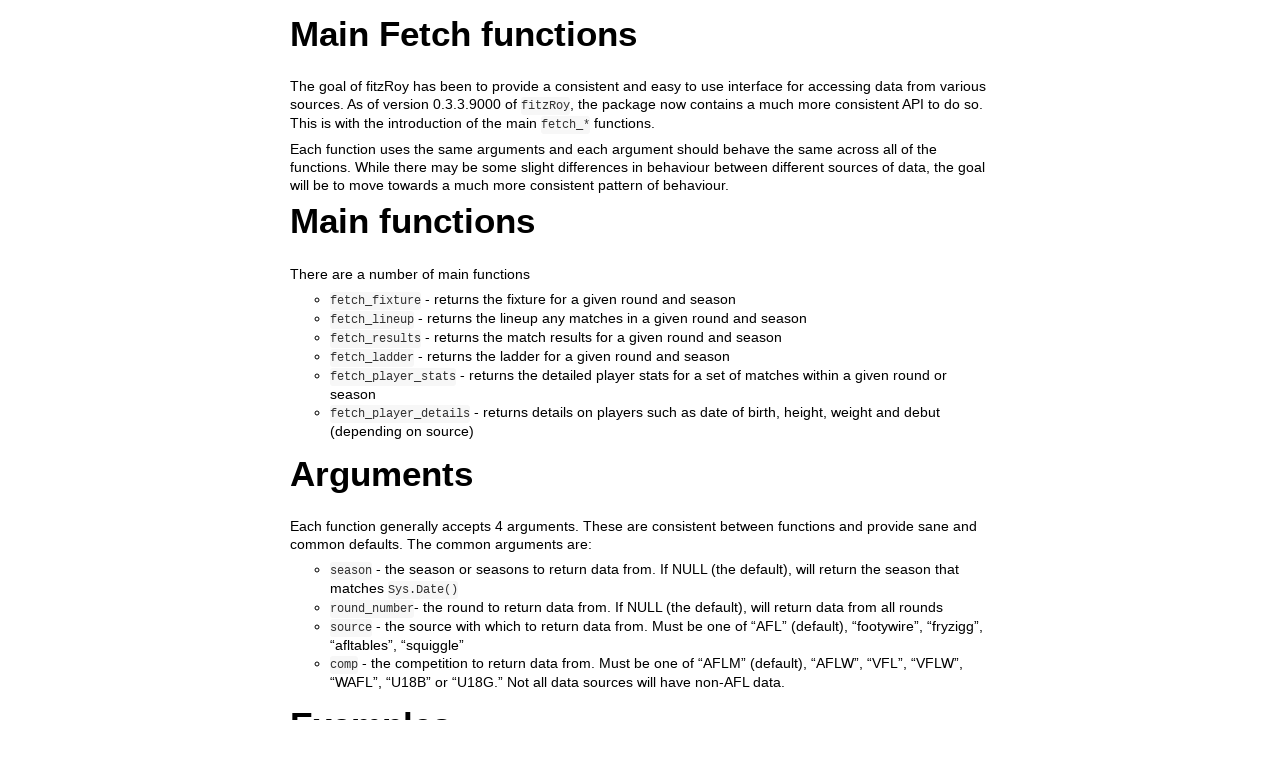

--- FILE ---
content_type: text/html
request_url: https://www.stats.bris.ac.uk/R/web/packages/fitzRoy/vignettes/main-fetch-functions.html
body_size: 16462
content:
<!DOCTYPE html>

<html>

<head>

<meta charset="utf-8" />
<meta name="generator" content="pandoc" />
<meta http-equiv="X-UA-Compatible" content="IE=EDGE" />

<meta name="viewport" content="width=device-width, initial-scale=1" />



<title>Main Fetch functions</title>

<script>// Pandoc 2.9 adds attributes on both header and div. We remove the former (to
// be compatible with the behavior of Pandoc < 2.8).
document.addEventListener('DOMContentLoaded', function(e) {
  var hs = document.querySelectorAll("div.section[class*='level'] > :first-child");
  var i, h, a;
  for (i = 0; i < hs.length; i++) {
    h = hs[i];
    if (!/^h[1-6]$/i.test(h.tagName)) continue;  // it should be a header h1-h6
    a = h.attributes;
    while (a.length > 0) h.removeAttribute(a[0].name);
  }
});
</script>

<style type="text/css">
code{white-space: pre-wrap;}
span.smallcaps{font-variant: small-caps;}
span.underline{text-decoration: underline;}
div.column{display: inline-block; vertical-align: top; width: 50%;}
div.hanging-indent{margin-left: 1.5em; text-indent: -1.5em;}
ul.task-list{list-style: none;}
</style>



<style type="text/css">
code {
white-space: pre;
}
.sourceCode {
overflow: visible;
}
</style>
<style type="text/css" data-origin="pandoc">
pre > code.sourceCode { white-space: pre; position: relative; }
pre > code.sourceCode > span { line-height: 1.25; }
pre > code.sourceCode > span:empty { height: 1.2em; }
.sourceCode { overflow: visible; }
code.sourceCode > span { color: inherit; text-decoration: inherit; }
div.sourceCode { margin: 1em 0; }
pre.sourceCode { margin: 0; }
@media screen {
div.sourceCode { overflow: auto; }
}
@media print {
pre > code.sourceCode { white-space: pre-wrap; }
pre > code.sourceCode > span { display: inline-block; text-indent: -5em; padding-left: 5em; }
}
pre.numberSource code
{ counter-reset: source-line 0; }
pre.numberSource code > span
{ position: relative; left: -4em; counter-increment: source-line; }
pre.numberSource code > span > a:first-child::before
{ content: counter(source-line);
position: relative; left: -1em; text-align: right; vertical-align: baseline;
border: none; display: inline-block;
-webkit-touch-callout: none; -webkit-user-select: none;
-khtml-user-select: none; -moz-user-select: none;
-ms-user-select: none; user-select: none;
padding: 0 4px; width: 4em;
color: #aaaaaa;
}
pre.numberSource { margin-left: 3em; border-left: 1px solid #aaaaaa; padding-left: 4px; }
div.sourceCode
{ }
@media screen {
pre > code.sourceCode > span > a:first-child::before { text-decoration: underline; }
}
code span.al { color: #ff0000; font-weight: bold; } 
code span.an { color: #60a0b0; font-weight: bold; font-style: italic; } 
code span.at { color: #7d9029; } 
code span.bn { color: #40a070; } 
code span.bu { color: #008000; } 
code span.cf { color: #007020; font-weight: bold; } 
code span.ch { color: #4070a0; } 
code span.cn { color: #880000; } 
code span.co { color: #60a0b0; font-style: italic; } 
code span.cv { color: #60a0b0; font-weight: bold; font-style: italic; } 
code span.do { color: #ba2121; font-style: italic; } 
code span.dt { color: #902000; } 
code span.dv { color: #40a070; } 
code span.er { color: #ff0000; font-weight: bold; } 
code span.ex { } 
code span.fl { color: #40a070; } 
code span.fu { color: #06287e; } 
code span.im { color: #008000; font-weight: bold; } 
code span.in { color: #60a0b0; font-weight: bold; font-style: italic; } 
code span.kw { color: #007020; font-weight: bold; } 
code span.op { color: #666666; } 
code span.ot { color: #007020; } 
code span.pp { color: #bc7a00; } 
code span.sc { color: #4070a0; } 
code span.ss { color: #bb6688; } 
code span.st { color: #4070a0; } 
code span.va { color: #19177c; } 
code span.vs { color: #4070a0; } 
code span.wa { color: #60a0b0; font-weight: bold; font-style: italic; } 
</style>
<script>
// apply pandoc div.sourceCode style to pre.sourceCode instead
(function() {
  var sheets = document.styleSheets;
  for (var i = 0; i < sheets.length; i++) {
    if (sheets[i].ownerNode.dataset["origin"] !== "pandoc") continue;
    try { var rules = sheets[i].cssRules; } catch (e) { continue; }
    var j = 0;
    while (j < rules.length) {
      var rule = rules[j];
      // check if there is a div.sourceCode rule
      if (rule.type !== rule.STYLE_RULE || rule.selectorText !== "div.sourceCode") {
        j++;
        continue;
      }
      var style = rule.style.cssText;
      // check if color or background-color is set
      if (rule.style.color === '' && rule.style.backgroundColor === '') {
        j++;
        continue;
      }
      // replace div.sourceCode by a pre.sourceCode rule
      sheets[i].deleteRule(j);
      sheets[i].insertRule('pre.sourceCode{' + style + '}', j);
    }
  }
})();
</script>




<style type="text/css">body {
background-color: #fff;
margin: 1em auto;
max-width: 700px;
overflow: visible;
padding-left: 2em;
padding-right: 2em;
font-family: "Open Sans", "Helvetica Neue", Helvetica, Arial, sans-serif;
font-size: 14px;
line-height: 1.35;
}
#TOC {
clear: both;
margin: 0 0 10px 10px;
padding: 4px;
width: 400px;
border: 1px solid #CCCCCC;
border-radius: 5px;
background-color: #f6f6f6;
font-size: 13px;
line-height: 1.3;
}
#TOC .toctitle {
font-weight: bold;
font-size: 15px;
margin-left: 5px;
}
#TOC ul {
padding-left: 40px;
margin-left: -1.5em;
margin-top: 5px;
margin-bottom: 5px;
}
#TOC ul ul {
margin-left: -2em;
}
#TOC li {
line-height: 16px;
}
table {
margin: 1em auto;
border-width: 1px;
border-color: #DDDDDD;
border-style: outset;
border-collapse: collapse;
}
table th {
border-width: 2px;
padding: 5px;
border-style: inset;
}
table td {
border-width: 1px;
border-style: inset;
line-height: 18px;
padding: 5px 5px;
}
table, table th, table td {
border-left-style: none;
border-right-style: none;
}
table thead, table tr.even {
background-color: #f7f7f7;
}
p {
margin: 0.5em 0;
}
blockquote {
background-color: #f6f6f6;
padding: 0.25em 0.75em;
}
hr {
border-style: solid;
border: none;
border-top: 1px solid #777;
margin: 28px 0;
}
dl {
margin-left: 0;
}
dl dd {
margin-bottom: 13px;
margin-left: 13px;
}
dl dt {
font-weight: bold;
}
ul {
margin-top: 0;
}
ul li {
list-style: circle outside;
}
ul ul {
margin-bottom: 0;
}
pre, code {
background-color: #f7f7f7;
border-radius: 3px;
color: #333;
white-space: pre-wrap; 
}
pre {
border-radius: 3px;
margin: 5px 0px 10px 0px;
padding: 10px;
}
pre:not([class]) {
background-color: #f7f7f7;
}
code {
font-family: Consolas, Monaco, 'Courier New', monospace;
font-size: 85%;
}
p > code, li > code {
padding: 2px 0px;
}
div.figure {
text-align: center;
}
img {
background-color: #FFFFFF;
padding: 2px;
border: 1px solid #DDDDDD;
border-radius: 3px;
border: 1px solid #CCCCCC;
margin: 0 5px;
}
h1 {
margin-top: 0;
font-size: 35px;
line-height: 40px;
}
h2 {
border-bottom: 4px solid #f7f7f7;
padding-top: 10px;
padding-bottom: 2px;
font-size: 145%;
}
h3 {
border-bottom: 2px solid #f7f7f7;
padding-top: 10px;
font-size: 120%;
}
h4 {
border-bottom: 1px solid #f7f7f7;
margin-left: 8px;
font-size: 105%;
}
h5, h6 {
border-bottom: 1px solid #ccc;
font-size: 105%;
}
a {
color: #0033dd;
text-decoration: none;
}
a:hover {
color: #6666ff; }
a:visited {
color: #800080; }
a:visited:hover {
color: #BB00BB; }
a[href^="http:"] {
text-decoration: underline; }
a[href^="https:"] {
text-decoration: underline; }

code > span.kw { color: #555; font-weight: bold; } 
code > span.dt { color: #902000; } 
code > span.dv { color: #40a070; } 
code > span.bn { color: #d14; } 
code > span.fl { color: #d14; } 
code > span.ch { color: #d14; } 
code > span.st { color: #d14; } 
code > span.co { color: #888888; font-style: italic; } 
code > span.ot { color: #007020; } 
code > span.al { color: #ff0000; font-weight: bold; } 
code > span.fu { color: #900; font-weight: bold; } 
code > span.er { color: #a61717; background-color: #e3d2d2; } 
</style>




</head>

<body>




<h1 class="title toc-ignore">Main Fetch functions</h1>



<p>The goal of fitzRoy has been to provide a consistent and easy to use
interface for accessing data from various sources. As of version
0.3.3.9000 of <code>fitzRoy</code>, the package now contains a much more
consistent API to do so. This is with the introduction of the main
<code>fetch_*</code> functions.</p>
<p>Each function uses the same arguments and each argument should behave
the same across all of the functions. While there may be some slight
differences in behaviour between different sources of data, the goal
will be to move towards a much more consistent pattern of behaviour.</p>
<div id="main-functions" class="section level1">
<h1>Main functions</h1>
<p>There are a number of main functions</p>
<ul>
<li><code>fetch_fixture</code> - returns the fixture for a given round
and season</li>
<li><code>fetch_lineup</code> - returns the lineup any matches in a
given round and season</li>
<li><code>fetch_results</code> - returns the match results for a given
round and season</li>
<li><code>fetch_ladder</code> - returns the ladder for a given round and
season</li>
<li><code>fetch_player_stats</code> - returns the detailed player stats
for a set of matches within a given round or season</li>
<li><code>fetch_player_details</code> - returns details on players such
as date of birth, height, weight and debut (depending on source)</li>
</ul>
</div>
<div id="arguments" class="section level1">
<h1>Arguments</h1>
<p>Each function generally accepts 4 arguments. These are consistent
between functions and provide sane and common defaults. The common
arguments are:</p>
<ul>
<li><code>season</code> - the season or seasons to return data from. If
NULL (the default), will return the season that matches
<code>Sys.Date()</code></li>
<li><code>round_number</code>- the round to return data from. If NULL
(the default), will return data from all rounds</li>
<li><code>source</code> - the source with which to return data from.
Must be one of “AFL” (default), “footywire”, “fryzigg”, “afltables”,
“squiggle”</li>
<li><code>comp</code> - the competition to return data from. Must be one
of “AFLM” (default), “AFLW”, “VFL”, “VFLW”, “WAFL”, “U18B” or “U18G.”
Not all data sources will have non-AFL data.</li>
</ul>
</div>
<div id="examples" class="section level1">
<h1>Examples</h1>
<div id="basic-usage" class="section level2">
<h2>Basic Usage</h2>
<p>All of the functions behave the same. The following are some examples
using the <code>fetch_fixture</code> function but can equally be applied
to any of the family of <code>fetch_</code> functions.</p>
<div class="sourceCode" id="cb1"><pre class="sourceCode r"><code class="sourceCode r"><span id="cb1-1"><a href="#cb1-1" tabindex="-1"></a><span class="fu">fetch_fixture</span>(<span class="dv">2021</span>)</span></code></pre></div>
<p>This is the same as</p>
<div class="sourceCode" id="cb2"><pre class="sourceCode r"><code class="sourceCode r"><span id="cb2-1"><a href="#cb2-1" tabindex="-1"></a><span class="fu">fetch_fixture</span>(<span class="at">season =</span> <span class="dv">2021</span>, <span class="at">comp =</span> <span class="st">&quot;AFLM&quot;</span>, <span class="at">source =</span> <span class="st">&quot;AFL&quot;</span>)</span></code></pre></div>
<p>We can return just one round instead of the whole fixture.</p>
<div class="sourceCode" id="cb3"><pre class="sourceCode r"><code class="sourceCode r"><span id="cb3-1"><a href="#cb3-1" tabindex="-1"></a><span class="fu">fetch_fixture</span>(<span class="at">season =</span> <span class="dv">2021</span>, <span class="at">round_number =</span> <span class="dv">2</span>) <span class="sc">%&gt;%</span></span>
<span id="cb3-2"><a href="#cb3-2" tabindex="-1"></a>  <span class="fu">select</span>(compSeason.name, round.name, home.team.name, away.team.name, venue.name)</span></code></pre></div>
<p>We could also return the AFLW fixture instead.</p>
<div class="sourceCode" id="cb4"><pre class="sourceCode r"><code class="sourceCode r"><span id="cb4-1"><a href="#cb4-1" tabindex="-1"></a><span class="fu">fetch_fixture</span>(<span class="at">season =</span> <span class="dv">2021</span>, <span class="at">comp =</span> <span class="st">&quot;AFLW&quot;</span>) <span class="sc">%&gt;%</span></span>
<span id="cb4-2"><a href="#cb4-2" tabindex="-1"></a>  <span class="fu">select</span>(</span>
<span id="cb4-3"><a href="#cb4-3" tabindex="-1"></a>    compSeason.name, round.name,</span>
<span id="cb4-4"><a href="#cb4-4" tabindex="-1"></a>    home.team.name, away.team.name,</span>
<span id="cb4-5"><a href="#cb4-5" tabindex="-1"></a>    venue.name</span>
<span id="cb4-6"><a href="#cb4-6" tabindex="-1"></a>  )</span></code></pre></div>
<p>Lastly - we can choose a different source. Note that the field names
and even the names of the teams and/or venues will be different for
difference sources.</p>
<div class="sourceCode" id="cb5"><pre class="sourceCode r"><code class="sourceCode r"><span id="cb5-1"><a href="#cb5-1" tabindex="-1"></a><span class="fu">fetch_fixture</span>(<span class="dv">2021</span>, <span class="at">round_number =</span> <span class="dv">1</span>, <span class="at">source =</span> <span class="st">&quot;squiggle&quot;</span>)</span></code></pre></div>
<p>It should also be noted that the various sources of data have their
own functions that can be called directly.</p>
<div class="sourceCode" id="cb6"><pre class="sourceCode r"><code class="sourceCode r"><span id="cb6-1"><a href="#cb6-1" tabindex="-1"></a><span class="co"># The following are the same</span></span>
<span id="cb6-2"><a href="#cb6-2" tabindex="-1"></a><span class="fu">fetch_fixture</span>(<span class="dv">2021</span>, <span class="at">round_number =</span> <span class="dv">5</span>, <span class="at">source =</span> <span class="st">&quot;squiggle&quot;</span>)</span>
<span id="cb6-3"><a href="#cb6-3" tabindex="-1"></a><span class="fu">fetch_fixture_squiggle</span>(<span class="dv">2021</span>, <span class="at">round_number =</span> <span class="dv">5</span>)</span></code></pre></div>
</div>
<div id="womens-data" class="section level2">
<h2>Womens Data</h2>
<p>With these new functions we now have access to consistent AFLW data
for the first time!</p>
<p>At a high level, any <code>fetch_</code> function will allow you to
specify the that <code>comp = &quot;AFLW</code> and will return data. Please
note that Womens data only exists when <code>source = &quot;AFL&quot;</code>,
which is the default for all <code>fetch_</code> functions.</p>
<p>Read the full <a href="https://jimmyday12.github.io/fitzRoy/articles/womens-stats.html">AFL
Womens Vingette</a> for specific examples.</p>
</div>
<div id="non-afl-data" class="section level2">
<h2>Non-AFL data</h2>
<p>An experimental feature as of version 1.2.0 is returning non-AFL
related data. This only works for the source <code>AFL</code> but there
are other comps that are available. These comps do not have as much data
as the AFLM and AFLW comps but some functions will work.</p>
<div class="sourceCode" id="cb7"><pre class="sourceCode r"><code class="sourceCode r"><span id="cb7-1"><a href="#cb7-1" tabindex="-1"></a><span class="fu">fetch_fixture</span>(<span class="dv">2022</span>, <span class="at">source =</span> <span class="st">&quot;AFL&quot;</span>, <span class="at">comp =</span> <span class="st">&quot;VFL&quot;</span>)</span>
<span id="cb7-2"><a href="#cb7-2" tabindex="-1"></a><span class="fu">fetch_player_stats</span>(<span class="dv">2022</span>, <span class="at">round =</span> <span class="dv">1</span>, <span class="at">source =</span> <span class="st">&quot;AFL&quot;</span>, <span class="at">comp =</span> <span class="st">&quot;VFLW&quot;</span>)</span>
<span id="cb7-3"><a href="#cb7-3" tabindex="-1"></a><span class="fu">fetch_fixture</span>(<span class="dv">2022</span>, <span class="at">source =</span> <span class="st">&quot;AFL&quot;</span>, <span class="at">comp =</span> <span class="st">&quot;WAFL&quot;</span>)</span></code></pre></div>
<p>Available comps include * “VFL” * “VFLW” * “WAFL” * “U18B” *
“U18G”</p>
</div>
</div>



<!-- code folding -->


<!-- dynamically load mathjax for compatibility with self-contained -->
<script>
  (function () {
    var script = document.createElement("script");
    script.type = "text/javascript";
    script.src  = "https://mathjax.rstudio.com/latest/MathJax.js?config=TeX-AMS-MML_HTMLorMML";
    document.getElementsByTagName("head")[0].appendChild(script);
  })();
</script>

</body>
</html>
